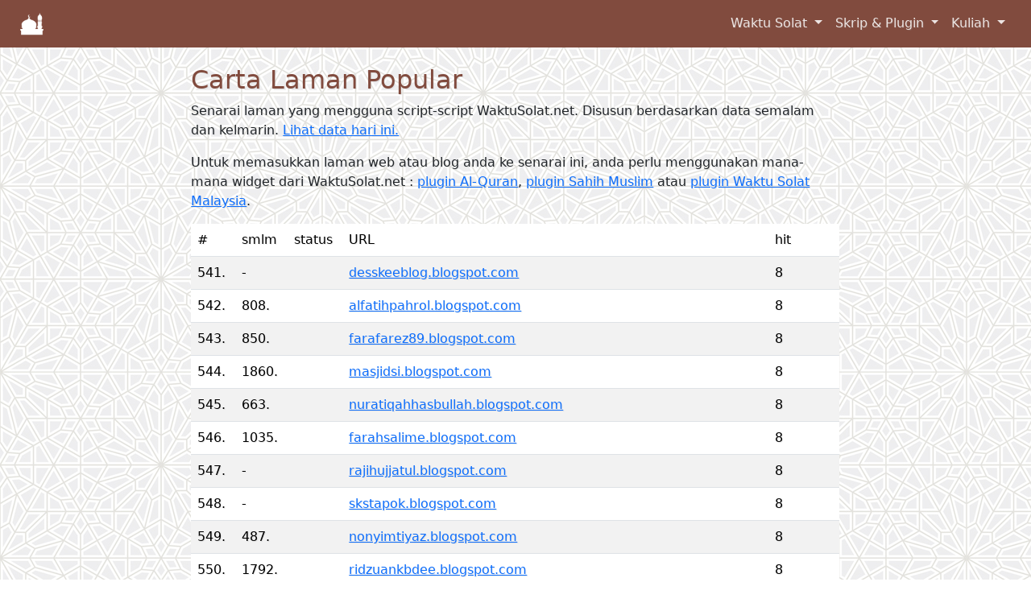

--- FILE ---
content_type: text/html; charset=UTF-8
request_url: https://waktusolat.net/index.php?mod=whohit&page=19&PHPSESSIONID=175c8c100b2ba860d17ef2f56978998a
body_size: 5323
content:
<!DOCTYPE html>
<html lang="en"><head>

	<meta charset="UTF-8" />
<title>Hit Terkini </title>
<base href="https://www.waktusolat.net/"><link rel="icon" href="//waktusolat.net/images/favicon.ico"><meta http-equiv="X-UA-Compatible" content="IE=edge,chrome=1">
<meta http-equiv="Content-Type" content="text/html; charset=utf-8">
<meta http-equiv="Cache-control" content="public">
<meta http-equiv="expires" content="Sun, 01 Feb 2026 06:00:00 GMT">
<meta name="viewport" content="width=device-width, initial-scale=1, maximum-scale=1, shrink-to-fit=yes">
<meta name="description" content="Waktu Solat Bagi Negeri-Negeri di Malaysia" />
<meta name="author" content="Azrul Alwi, webmaster@waktusolat.net">
<meta name="keywords" content="waktu solat, waktusolat.net, widget, sembahyang,  masjid, solat, waktu berbuka, puasa, subuh, imsak, zohor, maghrib, isyak, isya, magrib"/>
<meta name="Classification" content="Social/Religion/Islam">
<meta name="Copyright" content="Waktusolat.net, ©2002-2011">
<meta name="Language" content="Malay; Bahasa Melayu; Bahasa Malaysia">
<meta name="Rating" content="General">
<meta name="theme-color" content="#814b3e" />
<link rel="canonical" href="https://waktusolat.net/index.php?mod=whohit&page=19&PHPSESSIONID=175c8c100b2ba860d17ef2f56978998a"/>
<meta property="og:title" content="Hit Terkini "/>
<meta property="og:type" content="text"/>
<meta property="og:url" content="https://waktusolat.net/index.php?mod=whohit&page=19&PHPSESSIONID=175c8c100b2ba860d17ef2f56978998a"/>
<meta property="og:image" content=""/>
<meta property="og:image:width" content="1000" /><meta property="og:image:height" content="1000" /><meta property="og:site_name" content="Waktu Solat Dot Net"/>
<meta property="og:description" content="Waktu Solat Bagi Negeri-Negeri di Malaysia"/>
<meta name="fb:admin" content=""/>
<meta property="fb:app_id" content="464698193630661"/>
<meta name="fb:page_id" content=""/>
<meta name="og:email" content="webmaster@waktusolat.net"/>
<meta name="twitter:image" content=""/>
<meta name="twitter:card" content="summary">
<meta name="twitter:site" content="@publisher_handle">
<meta name="twitter:title" content="Hit Terkini">
<meta name="twitter:description" content="Waktu Solat Bagi Negeri-Negeri di Malaysia">
<meta name="twitter:creator" content="@author_handle">

    <!-- Google tag (gtag.js) -->
    <script async src="https://www.googletagmanager.com/gtag/js?id=G-Z6PNTNHSP4"></script>
    <script>
        window.dataLayer = window.dataLayer || [];
        function gtag(){dataLayer.push(arguments);}
        gtag('js', new Date());

        gtag('config', 'G-Z6PNTNHSP4');
    </script>

    <link rel="icon" href="favicon_new.ico">
    <link rel="manifest" href="/manifest.json">

	<meta name="apple-mobile-web-app-capable" content="yes">
	<meta name="mobile-web-app-capable" content="yes">

	<meta name="apple-mobile-web-app-title" content="Waktu Solat Malaysia">
	<link rel="shortcut icon" sizes="16x16" href="images/waktusolat-logo-16.png">
	<link rel="shortcut icon" sizes="196x196" href="images/waktusolat-logo-196.png">
	
	<link rel="apple-touch-icon-precomposed" sizes="152x152" href="images/waktusolat-logo-152.png">
	<link rel="apple-touch-icon-precomposed" sizes="144x144" href="images/waktusolat-logo-144.png">
	<link rel="apple-touch-icon-precomposed" sizes="120x120" href="images/waktusolat-logo-120.png">
	<link rel="apple-touch-icon-precomposed" sizes="114x114" href="images/waktusolat-logo-114.png">
	<link rel="apple-touch-icon-precomposed" sizes="76x76" href="images/waktusolat-logo-76.png">
	<link rel="apple-touch-icon-precomposed" sizes="72x72" href="images/waktusolat-logo-72.png">
	<link rel="apple-touch-icon-precomposed" href="images/waktusolat-logo-152.png">

	<link rel="apple-touch-startup-image" href="images/waktusolat-logo-144.png">
	<meta name="apple-mobile-web-app-status-bar-style" content="#814b3e">
    <!-- Bootstrap core CSS -->
    <link href="css/bootstrap.css?5" rel="stylesheet">
    <link href="css/ws2019.css?1769893843" rel="stylesheet">
	<link rel="stylesheet" href="https://ajax.googleapis.com/ajax/libs/jqueryui/1.12.1/themes/smoothness/jquery-ui.css">
    <!-- Custom styles for this template -->
    <script src="https://kit.fontawesome.com/0c28991539.js"></script>
<script src="https://ajax.googleapis.com/ajax/libs/jquery/3.7.1/jquery.min.js"></script>


  </head>

  <body>

    <header>
      <!-- Fixed navbar -->

        <!-- Navigation -->

        <nav class="navbar navbar-expand-md navbar-light fixed-top bg-primary text-white" id="mainNav">
            <div class="container-fluid">
                <a class="navbar-brand" href="/">
                    <img src="images/waktusolat-logo-48-white.png" style="max-width:32px">
                </a>
                <button class="navbar-toggler" type="button" data-bs-toggle="collapse" data-bs-target="#navbarsExample04" aria-controls="navbarsExample04" aria-expanded="false" aria-label="Toggle navigation">
                    <span class="navbar-toggler-icon"></span>
                </button>

                <div class="collapse navbar-collapse" id="navbarsExample04">
                    <ul class="navbar-nav ms-auto mb-2 mb-md-0 ">
                                                                                                            <li class="nav-item dropdown">
                                    <a class="nav-link dropdown-toggle" data-bs-toggle="dropdown" href="?mod=doc_info_about">
                                        Waktu Solat                                    </a>
                                    <div class="dropdown-menu fade">
                                                                                                                                    <a class="dropdown-item js-scroll-trigger" href="?mod=main#about">
                                                    Waktu Solat                                                </a>
                                                                                                                                                                                <a class="dropdown-item js-scroll-trigger" href="?mod=masjid">
                                                    Masjid Berdekatan                                                </a>
                                                                                                                        </div>
                                </li>
                                                                                                                <li class="nav-item dropdown">
                                    <a class="nav-link dropdown-toggle" data-bs-toggle="dropdown" href="?mod=doc_info_about">
                                        Skrip & Plugin                                    </a>
                                    <div class="dropdown-menu fade">
                                                                                                                                    <a class="dropdown-item js-scroll-trigger" href="?mod=script.waktusolat">
                                                    Plugin Waktu Solat                                                </a>
                                                                                                                                                                                <a class="dropdown-item js-scroll-trigger" href="?mod=script.quran">
                                                    Plugin Al-Quran                                                </a>
                                                                                                                                                                                <a class="dropdown-item js-scroll-trigger" href="?mod=script.hadith">
                                                    Plugin Hadist Muslim                                                </a>
                                                                                                                                                                                <div class="dropdown-divider"></div>
                                                                                                                                                                                <a class="dropdown-item js-scroll-trigger" href="?mod=who">
                                                    Senarai Laman (Live)                                                </a>
                                                                                                                                                                                <a class="dropdown-item js-scroll-trigger" href="?mod=whohit">
                                                    Laman Popular                                                </a>
                                                                                                                        </div>
                                </li>
                                                                                                                <li class="nav-item dropdown">
                                    <a class="nav-link dropdown-toggle" data-bs-toggle="dropdown" href="?mod=doc_info_about">
                                        Kuliah                                    </a>
                                    <div class="dropdown-menu fade">
                                                                                                                                    <a class="dropdown-item js-scroll-trigger" href="?mod=youtube">
                                                    Kuliah Terkini                                                </a>
                                                                                                                        </div>
                                </li>
                                                                        </ul>

                </div>
            </div>
        </nav>

        <!--
        <nav class="navbar navbar-expand-md navbar-light fixed-top bg-primary text-white" id="mainNav">
            <div class="container">
                <a class="navbar-brand" href="/">
                    <img src="images/waktusolat-logo-48-white.png" style="max-width:32px">
                </a>
                <button class="navbar-toggler" type="button" data-bs-toggle="collapse" data-bs-target="#navbarsExample04" aria-controls="navbarsExample04" aria-expanded="false" aria-label="Toggle navigation">
                    <span class="navbar-toggler-icon"></span>
                </button>

                <div class="collapse navbar-collapse d-flex justify-content-end" id="navbarResponsive">
                    <ul class="navbar-nav ms-auto">
                                                                                                            <li class="nav-item dropdown">
                                    <a class="nav-link dropdown-toggle" data-bs-toggle="dropdown" href="?mod=doc_info_about">
                                        Waktu Solat                                    </a>
                                    <div class="dropdown-menu fade">
                                                                                                                                    <a class="dropdown-item js-scroll-trigger" href="?mod=main#about">
                                                    Waktu Solat                                                </a>
                                                                                                                                                                                <a class="dropdown-item js-scroll-trigger" href="?mod=masjid">
                                                    Masjid Berdekatan                                                </a>
                                                                                                                        </div>
                                </li>
                                                                                                                <li class="nav-item dropdown">
                                    <a class="nav-link dropdown-toggle" data-bs-toggle="dropdown" href="?mod=doc_info_about">
                                        Skrip & Plugin                                    </a>
                                    <div class="dropdown-menu fade">
                                                                                                                                    <a class="dropdown-item js-scroll-trigger" href="?mod=script.waktusolat">
                                                    Plugin Waktu Solat                                                </a>
                                                                                                                                                                                <a class="dropdown-item js-scroll-trigger" href="?mod=script.quran">
                                                    Plugin Al-Quran                                                </a>
                                                                                                                                                                                <a class="dropdown-item js-scroll-trigger" href="?mod=script.hadith">
                                                    Plugin Hadist Muslim                                                </a>
                                                                                                                                                                                <div class="dropdown-divider"></div>
                                                                                                                                                                                <a class="dropdown-item js-scroll-trigger" href="?mod=who">
                                                    Senarai Laman (Live)                                                </a>
                                                                                                                                                                                <a class="dropdown-item js-scroll-trigger" href="?mod=whohit">
                                                    Laman Popular                                                </a>
                                                                                                                        </div>
                                </li>
                                                                                                                <li class="nav-item dropdown">
                                    <a class="nav-link dropdown-toggle" data-bs-toggle="dropdown" href="?mod=doc_info_about">
                                        Kuliah                                    </a>
                                    <div class="dropdown-menu fade">
                                                                                                                                    <a class="dropdown-item js-scroll-trigger" href="?mod=youtube">
                                                    Kuliah Terkini                                                </a>
                                                                                                                        </div>
                                </li>
                                                                        </ul>
                </div>

            </div>
        </nav>
        !-->

    </header>

    <!-- Begin page content -->
    <main role="main" class="container col-lg-8">

	<div class="container content col-md-12" style="margin-top: 5rem">
<script src="js/jquery.twbsPagination.min.js" type="text/javascript"></script>

<h2>Carta Laman Popular</h2>
      <p>Senarai laman yang mengguna script-script WaktuSolat.net. Disusun berdasarkan data semalam dan kelmarin. <a href="?mod=who">Lihat data hari ini.</a></p>
      <p>Untuk memasukkan laman web atau blog anda ke senarai ini, anda perlu menggunakan mana-mana widget dari WaktuSolat.net : <a href="?mod=script_quran">plugin Al-Quran</a>, <a href="?mod=script_hadith">plugin Sahih Muslim</a> atau <a href="?mod=script">plugin Waktu Solat Malaysia</a>. </p>
<div class="table-responsive">
<table width="100%"  class="table table-striped table-hover">
 <thead>
  <tr>
    <td width="6%">#</td>
    <td width="6%">smlm</td>
    <td width="6%">status</td>
    <td width="60%" >URL</td>
    <td width="10%">hit</td>
  </tr>
</thead>
<tbody>
    
  <tr>
    <td>541.</td>
    <td>-</td>
    <td ><i class='fas fa-plus-circle blue'></i></td>
                            
                            
                                <td style="overflow:hidden"><a href="desskeeblog.blogspot.com">desskeeblog.blogspot.com</a> </td>
    <td>8</td>
  </tr>
	  
  <tr>
    <td>542.</td>
    <td>808.</td>
    <td ><i class='fas fa-arrow-up green'></i></td>
                            
                            
                                <td style="overflow:hidden"><a href="alfatihpahrol.blogspot.com">alfatihpahrol.blogspot.com</a> </td>
    <td>8</td>
  </tr>
	  
  <tr>
    <td>543.</td>
    <td>850.</td>
    <td ><i class='fas fa-arrow-up green'></i></td>
                            
                            
                                <td style="overflow:hidden"><a href="farafarez89.blogspot.com">farafarez89.blogspot.com</a> </td>
    <td>8</td>
  </tr>
	  
  <tr>
    <td>544.</td>
    <td>1860.</td>
    <td ><i class='fas fa-arrow-up green'></i></td>
                            
                            
                                <td style="overflow:hidden"><a href="masjidsi.blogspot.com">masjidsi.blogspot.com</a> </td>
    <td>8</td>
  </tr>
	  
  <tr>
    <td>545.</td>
    <td>663.</td>
    <td ><i class='fas fa-arrow-up green'></i></td>
                            
                            
                                <td style="overflow:hidden"><a href="nuratiqahhasbullah.blogspot.com">nuratiqahhasbullah.blogspot.com</a> </td>
    <td>8</td>
  </tr>
	  
  <tr>
    <td>546.</td>
    <td>1035.</td>
    <td ><i class='fas fa-arrow-up green'></i></td>
                            
                            
                                <td style="overflow:hidden"><a href="farahsalime.blogspot.com">farahsalime.blogspot.com</a> </td>
    <td>8</td>
  </tr>
	  
  <tr>
    <td>547.</td>
    <td>-</td>
    <td ><i class='fas fa-plus-circle blue'></i></td>
                            
                            
                                <td style="overflow:hidden"><a href="rajihujjatul.blogspot.com">rajihujjatul.blogspot.com</a> </td>
    <td>8</td>
  </tr>
	  
  <tr>
    <td>548.</td>
    <td>-</td>
    <td ><i class='fas fa-plus-circle blue'></i></td>
                            
                            
                                <td style="overflow:hidden"><a href="skstapok.blogspot.com">skstapok.blogspot.com</a> </td>
    <td>8</td>
  </tr>
	  
  <tr>
    <td>549.</td>
    <td>487.</td>
    <td ><i class='fas fa-arrow-down red'></i></td>
                            
                            
                                <td style="overflow:hidden"><a href="nonyimtiyaz.blogspot.com">nonyimtiyaz.blogspot.com</a> </td>
    <td>8</td>
  </tr>
	  
  <tr>
    <td>550.</td>
    <td>1792.</td>
    <td ><i class='fas fa-arrow-up green'></i></td>
                            
                            
                                <td style="overflow:hidden"><a href="ridzuankbdee.blogspot.com">ridzuankbdee.blogspot.com</a> </td>
    <td>8</td>
  </tr>
	  
  <tr>
    <td>551.</td>
    <td>-</td>
    <td ><i class='fas fa-plus-circle blue'></i></td>
                            
                            
                                <td style="overflow:hidden"><a href="saifullah-hafsan.blogspot.com">saifullah-hafsan.blogspot.com</a> </td>
    <td>8</td>
  </tr>
	  
  <tr>
    <td>552.</td>
    <td>1374.</td>
    <td ><i class='fas fa-arrow-up green'></i></td>
                            
                            
                                <td style="overflow:hidden"><a href="cintazakirah.blogspot.com">cintazakirah.blogspot.com</a> </td>
    <td>8</td>
  </tr>
	  
  <tr>
    <td>553.</td>
    <td>-</td>
    <td ><i class='fas fa-plus-circle blue'></i></td>
                            
                            
                                <td style="overflow:hidden"><a href="haihhhhhhhhh.blogspot.com">haihhhhhhhhh.blogspot.com</a> </td>
    <td>8</td>
  </tr>
	  
  <tr>
    <td>554.</td>
    <td>-</td>
    <td ><i class='fas fa-plus-circle blue'></i></td>
                            
                            
                                <td style="overflow:hidden"><a href="djsiiputt.blogspot.com">djsiiputt.blogspot.com</a> </td>
    <td>8</td>
  </tr>
	  
  <tr>
    <td>555.</td>
    <td>2111.</td>
    <td ><i class='fas fa-arrow-up green'></i></td>
                            
                            
                                <td style="overflow:hidden"><a href="ummul87.blogspot.com">ummul87.blogspot.com</a> </td>
    <td>8</td>
  </tr>
	  
  <tr>
    <td>556.</td>
    <td>64.</td>
    <td ><i class='fas fa-arrow-down red'></i></td>
                            
                            
                                <td style="overflow:hidden"><a href="jomsurau.blogspot.com">jomsurau.blogspot.com</a> </td>
    <td>8</td>
  </tr>
	  
  <tr>
    <td>557.</td>
    <td>-</td>
    <td ><i class='fas fa-plus-circle blue'></i></td>
                            
                            
                                <td style="overflow:hidden"><a href="ikhlas89.blogspot.com">ikhlas89.blogspot.com</a> </td>
    <td>8</td>
  </tr>
	  
  <tr>
    <td>558.</td>
    <td>-</td>
    <td ><i class='fas fa-plus-circle blue'></i></td>
                            
                            
                                <td style="overflow:hidden"><a href="jkkkpguarperahu.blogspot.com">jkkkpguarperahu.blogspot.com</a> </td>
    <td>8</td>
  </tr>
	  
  <tr>
    <td>559.</td>
    <td>1805.</td>
    <td ><i class='fas fa-arrow-up green'></i></td>
                            
                            
                                <td style="overflow:hidden"><a href="nuraidamaisarah.blogspot.com">nuraidamaisarah.blogspot.com</a> </td>
    <td>8</td>
  </tr>
	  
  <tr>
    <td>560.</td>
    <td>580.</td>
    <td ><i class='fas fa-arrow-up green'></i></td>
                            
                            
                                <td style="overflow:hidden"><a href="mujahirul.blogspot.com">mujahirul.blogspot.com</a> </td>
    <td>8</td>
  </tr>
	  
  <tr>
    <td>561.</td>
    <td>1314.</td>
    <td ><i class='fas fa-arrow-up green'></i></td>
                            
                            
                                <td style="overflow:hidden"><a href="azmamusa.blogspot.com">azmamusa.blogspot.com</a> </td>
    <td>8</td>
  </tr>
	  
  <tr>
    <td>562.</td>
    <td>333.</td>
    <td ><i class='fas fa-arrow-down red'></i></td>
                            
                            
                                <td style="overflow:hidden"><a href="koleksi-kata-kata-hikmah-dalam-islam.blogspot.com">koleksi-kata-kata-hikmah-dalam-islam.blogspot.com</a> </td>
    <td>8</td>
  </tr>
	  
  <tr>
    <td>563.</td>
    <td>288.</td>
    <td ><i class='fas fa-arrow-down red'></i></td>
                            
                            
                                <td style="overflow:hidden"><a href="fieda6973.blogspot.com">fieda6973.blogspot.com</a> </td>
    <td>8</td>
  </tr>
	  
  <tr>
    <td>564.</td>
    <td>564.</td>
    <td ><i class='fas fa-stop lightgrey'></i></td>
                            
                            
                                <td style="overflow:hidden"><a href="anamurabbi.blogspot.com">anamurabbi.blogspot.com</a> </td>
    <td>8</td>
  </tr>
	  
  <tr>
    <td>565.</td>
    <td>721.</td>
    <td ><i class='fas fa-arrow-up green'></i></td>
                            
                            
                                <td style="overflow:hidden"><a href="perakini.blogspot.com">perakini.blogspot.com</a> </td>
    <td>8</td>
  </tr>
	  
  <tr>
    <td>566.</td>
    <td>737.</td>
    <td ><i class='fas fa-arrow-up green'></i></td>
                            
                            
                                <td style="overflow:hidden"><a href="pemudamachang.blogspot.com">pemudamachang.blogspot.com</a> </td>
    <td>8</td>
  </tr>
	  
  <tr>
    <td>567.</td>
    <td>2132.</td>
    <td ><i class='fas fa-arrow-up green'></i></td>
                            
                            
                                <td style="overflow:hidden"><a href="fazleey.blogspot.com">fazleey.blogspot.com</a> </td>
    <td>8</td>
  </tr>
	  
  <tr>
    <td>568.</td>
    <td>1605.</td>
    <td ><i class='fas fa-arrow-up green'></i></td>
                            
                            
                                <td style="overflow:hidden"><a href="blogmadreamor.blogspot.com">blogmadreamor.blogspot.com</a> </td>
    <td>8</td>
  </tr>
	  
  <tr>
    <td>569.</td>
    <td>544.</td>
    <td ><i class='fas fa-arrow-down red'></i></td>
                            
                            
                                <td style="overflow:hidden"><a href="abkar178.blogspot.com">abkar178.blogspot.com</a> </td>
    <td>8</td>
  </tr>
	  
  <tr>
    <td>570.</td>
    <td>432.</td>
    <td ><i class='fas fa-arrow-down red'></i></td>
                            
                            
                                <td style="overflow:hidden"><a href="ainbutterfly.blogspot.com">ainbutterfly.blogspot.com</a> </td>
    <td>8</td>
  </tr>
	  </tbody>
</table>
</div>
<div class='container'></div><nav aria-label="Page navigation example" id="pagination" ><ul class='pagination justify-content-center' id="pagination-demo"><li class="page-item"> <a  class="page-link" href="/index.php?mod=whohit&page=1&PHPSESSIONID=cd001136da3c868afa689d9e2a027310">Awal</a></li> <li class="page-item"> <a class="page-link" href="/index.php?mod=whohit&page=18&PHPSESSIONID=cd001136da3c868afa689d9e2a027310">&lt;&lt;</a></li> <li class="page-item"> <a class="page-link" href="/index.php?mod=whohit&page=1&PHPSESSIONID=cd001136da3c868afa689d9e2a027310">1</a></li>
 <li class="page-item"> <a class="page-link" href="/index.php?mod=whohit&page=2&PHPSESSIONID=cd001136da3c868afa689d9e2a027310">2</a></li>
 <li class="page-item"> <a class="page-link" href="/index.php?mod=whohit&page=3&PHPSESSIONID=cd001136da3c868afa689d9e2a027310">3</a></li>
 <li class="page-item"> <a class="page-link" href="/index.php?mod=whohit&page=4&PHPSESSIONID=cd001136da3c868afa689d9e2a027310">4</a></li>
 <li class="page-item"> <a class="page-link" href="/index.php?mod=whohit&page=5&PHPSESSIONID=cd001136da3c868afa689d9e2a027310">5</a></li>
 <li class="page-item"> <a class="page-link" href="/index.php?mod=whohit&page=6&PHPSESSIONID=cd001136da3c868afa689d9e2a027310">6</a></li>
 <li class="page-item"> <a class="page-link" href="/index.php?mod=whohit&page=7&PHPSESSIONID=cd001136da3c868afa689d9e2a027310">7</a></li>
 <li class="page-item"> <a class="page-link" href="/index.php?mod=whohit&page=8&PHPSESSIONID=cd001136da3c868afa689d9e2a027310">8</a></li>
 <li class="page-item"> <a class="page-link" href="/index.php?mod=whohit&page=9&PHPSESSIONID=cd001136da3c868afa689d9e2a027310">9</a></li>
 <li class="page-item"> <a class="page-link" href="/index.php?mod=whohit&page=10&PHPSESSIONID=cd001136da3c868afa689d9e2a027310">10</a></li>
 <li class="page-item"> <a class="page-link" href="/index.php?mod=whohit&page=11&PHPSESSIONID=cd001136da3c868afa689d9e2a027310">11</a></li>
 <li class="page-item"> <a class="page-link" href="/index.php?mod=whohit&page=12&PHPSESSIONID=cd001136da3c868afa689d9e2a027310">12</a></li>
 <li class="page-item"> <a class="page-link" href="/index.php?mod=whohit&page=13&PHPSESSIONID=cd001136da3c868afa689d9e2a027310">13</a></li>
 <li class="page-item"> <a class="page-link" href="/index.php?mod=whohit&page=14&PHPSESSIONID=cd001136da3c868afa689d9e2a027310">14</a></li>
 <li class="page-item"> <a class="page-link" href="/index.php?mod=whohit&page=15&PHPSESSIONID=cd001136da3c868afa689d9e2a027310">15</a></li>
 <li class="page-item"> <a class="page-link" href="/index.php?mod=whohit&page=16&PHPSESSIONID=cd001136da3c868afa689d9e2a027310">16</a></li>
 <li class="page-item"> <a class="page-link" href="/index.php?mod=whohit&page=17&PHPSESSIONID=cd001136da3c868afa689d9e2a027310">17</a></li>
 <li class="page-item"> <a class="page-link" href="/index.php?mod=whohit&page=18&PHPSESSIONID=cd001136da3c868afa689d9e2a027310">18</a></li>
 <li class="page-item active">19</li><li class="page-item"> <a class="page-link" href="/index.php?mod=whohit&page=20&PHPSESSIONID=cd001136da3c868afa689d9e2a027310">20</a></li>
 <li class="page-item"> <a class="page-link" href="/index.php?mod=whohit&page=21&PHPSESSIONID=cd001136da3c868afa689d9e2a027310">21</a></li>
 <li class="page-item"> <a class="page-link" href="/index.php?mod=whohit&page=22&PHPSESSIONID=cd001136da3c868afa689d9e2a027310">22</a></li>
 <li class="page-item"> <a class="page-link" href="/index.php?mod=whohit&page=23&PHPSESSIONID=cd001136da3c868afa689d9e2a027310">23</a></li>
 <li class="page-item"> <a class="page-link" href="/index.php?mod=whohit&page=24&PHPSESSIONID=cd001136da3c868afa689d9e2a027310">24</a></li>
 <li class="page-item"> <a class="page-link" href="/index.php?mod=whohit&page=25&PHPSESSIONID=cd001136da3c868afa689d9e2a027310">25</a></li>
 <li class="page-item"> <a class="page-link" href="/index.php?mod=whohit&page=26&PHPSESSIONID=cd001136da3c868afa689d9e2a027310">26</a></li>
 <li class="page-item"> <a class="page-link" href="/index.php?mod=whohit&page=27&PHPSESSIONID=cd001136da3c868afa689d9e2a027310">27</a></li>
 <li class="page-item"> <a class="page-link" href="/index.php?mod=whohit&page=28&PHPSESSIONID=cd001136da3c868afa689d9e2a027310">28</a></li>
 <li class="page-item"> <a class="page-link" href="/index.php?mod=whohit&page=29&PHPSESSIONID=cd001136da3c868afa689d9e2a027310">29</a></li>
 <li class="page-item"> <a class="page-link" href="/index.php?mod=whohit&page=30&PHPSESSIONID=cd001136da3c868afa689d9e2a027310">30</a></li>
 <li class="page-item"> <a class="page-link" href="/index.php?mod=whohit&page=31&PHPSESSIONID=cd001136da3c868afa689d9e2a027310">31</a></li>
 <li class="page-item"> <a class="page-link" href="/index.php?mod=whohit&page=32&PHPSESSIONID=cd001136da3c868afa689d9e2a027310">32</a></li>
 <li class="page-item"> <a class="page-link" href="/index.php?mod=whohit&page=33&PHPSESSIONID=cd001136da3c868afa689d9e2a027310">33</a></li>
 <li class="page-item"> <a class="page-link" href="/index.php?mod=whohit&page=34&PHPSESSIONID=cd001136da3c868afa689d9e2a027310">34</a></li>
 <li class="page-item"> <a class="page-link" href="/index.php?mod=whohit&page=35&PHPSESSIONID=cd001136da3c868afa689d9e2a027310">35</a></li>
 <li class="page-item"> <a class="page-link" href="/index.php?mod=whohit&page=36&PHPSESSIONID=cd001136da3c868afa689d9e2a027310">36</a></li>
 <li class="page-item"> <a class="page-link" href="/index.php?mod=whohit&page=37&PHPSESSIONID=cd001136da3c868afa689d9e2a027310">37</a></li>
 <li class="page-item"> <a class="page-link" href="/index.php?mod=whohit&page=38&PHPSESSIONID=cd001136da3c868afa689d9e2a027310">38</a></li>
 <li class="page-item"> <a class="page-link" href="/index.php?mod=whohit&page=39&PHPSESSIONID=cd001136da3c868afa689d9e2a027310">39</a></li>
 <li class="page-item"> <a class="page-link" href="/index.php?mod=whohit&page=40&PHPSESSIONID=cd001136da3c868afa689d9e2a027310">40</a></li>
 <li class="page-item"> <a class="page-link" href="/index.php?mod=whohit&page=41&PHPSESSIONID=cd001136da3c868afa689d9e2a027310">41</a></li>
 <li class="page-item"> <a class="page-link" href="/index.php?mod=whohit&page=42&PHPSESSIONID=cd001136da3c868afa689d9e2a027310">42</a></li>
 <li class="page-item"> <a class="page-link" href="/index.php?mod=whohit&page=43&PHPSESSIONID=cd001136da3c868afa689d9e2a027310">43</a></li>
 <li class="page-item"> <a class="page-link" href="/index.php?mod=whohit&page=44&PHPSESSIONID=cd001136da3c868afa689d9e2a027310">44</a></li>
 <li class="page-item"> <a class="page-link" href="/index.php?mod=whohit&page=45&PHPSESSIONID=cd001136da3c868afa689d9e2a027310">45</a></li>
 <li class="page-item"> <a class="page-link" href="/index.php?mod=whohit&page=46&PHPSESSIONID=cd001136da3c868afa689d9e2a027310">46</a></li>
 <li class="page-item"> <a class="page-link" href="/index.php?mod=whohit&page=47&PHPSESSIONID=cd001136da3c868afa689d9e2a027310">47</a></li>
 <li class="page-item"> <a class="page-link" href="/index.php?mod=whohit&page=48&PHPSESSIONID=cd001136da3c868afa689d9e2a027310">48</a></li>
 <li class="page-item"> <a class="page-link" href="/index.php?mod=whohit&page=49&PHPSESSIONID=cd001136da3c868afa689d9e2a027310">49</a></li>
 <li class="page-item"> <a class="page-link" href="/index.php?mod=whohit&page=50&PHPSESSIONID=cd001136da3c868afa689d9e2a027310">50</a></li>
 <li class="page-item"> <a class="page-link" href="/index.php?mod=whohit&page=51&PHPSESSIONID=cd001136da3c868afa689d9e2a027310">51</a></li>
 <li class="page-item"> <a class="page-link" href="/index.php?mod=whohit&page=52&PHPSESSIONID=cd001136da3c868afa689d9e2a027310">52</a></li>
 <li class="page-item"> <a class="page-link" href="/index.php?mod=whohit&page=53&PHPSESSIONID=cd001136da3c868afa689d9e2a027310">53</a></li>
 <li class="page-item"> <a class="page-link" href="/index.php?mod=whohit&page=54&PHPSESSIONID=cd001136da3c868afa689d9e2a027310">54</a></li>
 <li class="page-item"> <a class="page-link" href="/index.php?mod=whohit&page=55&PHPSESSIONID=cd001136da3c868afa689d9e2a027310">55</a></li>
 <li class="page-item"> <a class="page-link" href="/index.php?mod=whohit&page=56&PHPSESSIONID=cd001136da3c868afa689d9e2a027310">56</a></li>
 <li class="page-item"> <a class="page-link" href="/index.php?mod=whohit&page=57&PHPSESSIONID=cd001136da3c868afa689d9e2a027310">57</a></li>
 <li class="page-item"> <a class="page-link" href="/index.php?mod=whohit&page=58&PHPSESSIONID=cd001136da3c868afa689d9e2a027310">58</a></li>
 <li class="page-item"> <a class="page-link" href="/index.php?mod=whohit&page=59&PHPSESSIONID=cd001136da3c868afa689d9e2a027310">59</a></li>
 <li class="page-item"> <a class="page-link" href="/index.php?mod=whohit&page=60&PHPSESSIONID=cd001136da3c868afa689d9e2a027310">60</a></li>
 <li class="page-item"> <a class="page-link" href="/index.php?mod=whohit&page=61&PHPSESSIONID=cd001136da3c868afa689d9e2a027310">61</a></li>
 <li class="page-item"> <a class="page-link" href="/index.php?mod=whohit&page=62&PHPSESSIONID=cd001136da3c868afa689d9e2a027310">62</a></li>
 <li class="page-item"> <a class="page-link" href="/index.php?mod=whohit&page=63&PHPSESSIONID=cd001136da3c868afa689d9e2a027310">63</a></li>
 <li class="page-item"> <a class="page-link" href="/index.php?mod=whohit&page=64&PHPSESSIONID=cd001136da3c868afa689d9e2a027310">64</a></li>
 <li class="page-item"> <a class="page-link" href="/index.php?mod=whohit&page=65&PHPSESSIONID=cd001136da3c868afa689d9e2a027310">65</a></li>
 <li class="page-item"> <a class="page-link" href="/index.php?mod=whohit&page=66&PHPSESSIONID=cd001136da3c868afa689d9e2a027310">66</a></li>
 <li class="page-item"> <a class="page-link" href="/index.php?mod=whohit&page=67&PHPSESSIONID=cd001136da3c868afa689d9e2a027310">67</a></li>
 <li class="page-item"> <a class="page-link" href="/index.php?mod=whohit&page=68&PHPSESSIONID=cd001136da3c868afa689d9e2a027310">68</a></li>
 <li class="page-item"> <a class="page-link" href="/index.php?mod=whohit&page=69&PHPSESSIONID=cd001136da3c868afa689d9e2a027310">69</a></li>
 <li class="page-item"> <a class="page-link" href="/index.php?mod=whohit&page=70&PHPSESSIONID=cd001136da3c868afa689d9e2a027310">70</a></li>
 <li class="page-item"> <a class="page-link" href="/index.php?mod=whohit&page=71&PHPSESSIONID=cd001136da3c868afa689d9e2a027310">71</a></li>
 <li class="page-item"> <a class="page-link" href="/index.php?mod=whohit&page=72&PHPSESSIONID=cd001136da3c868afa689d9e2a027310">72</a></li>
 <li class="page-item"> <a class="page-link" href="/index.php?mod=whohit&page=73&PHPSESSIONID=cd001136da3c868afa689d9e2a027310">73</a></li>
 <li class="page-item"> <a class="page-link" href="/index.php?mod=whohit&page=74&PHPSESSIONID=cd001136da3c868afa689d9e2a027310">74</a></li>
 <li class="page-item"> <a class="page-link" href="/index.php?mod=whohit&page=75&PHPSESSIONID=cd001136da3c868afa689d9e2a027310">75</a></li>
 <li class="page-item"> <a class="page-link" href="/index.php?mod=whohit&page=76&PHPSESSIONID=cd001136da3c868afa689d9e2a027310">76</a></li>
 <li class="page-item"> <a class="page-link" href="/index.php?mod=whohit&page=77&PHPSESSIONID=cd001136da3c868afa689d9e2a027310">77</a></li>
 <li class="page-item"> <a class="page-link" href="/index.php?mod=whohit&page=78&PHPSESSIONID=cd001136da3c868afa689d9e2a027310">78</a></li>
 <li class="page-item"> <a class="page-link" href="/index.php?mod=whohit&page=79&PHPSESSIONID=cd001136da3c868afa689d9e2a027310">79</a></li>
 <li class="page-item"> <a class="page-link" href="/index.php?mod=whohit&page=80&PHPSESSIONID=cd001136da3c868afa689d9e2a027310">80</a></li>
 <li class="page-item"> <a class="page-link" href="/index.php?mod=whohit&page=81&PHPSESSIONID=cd001136da3c868afa689d9e2a027310">81</a></li>
 <li class="page-item"> <a class="page-link" href="/index.php?mod=whohit&page=82&PHPSESSIONID=cd001136da3c868afa689d9e2a027310">82</a></li>
 <li class="page-item"><a class="page-link" href="/index.php?mod=whohit&page=20&PHPSESSIONID=cd001136da3c868afa689d9e2a027310">&gt;&gt;</a></li> <li class="page-item"> <a class="page-link" href="/index.php?mod=whohit&page=82&PHPSESSIONID=cd001136da3c868afa689d9e2a027310">Akhir</a><li> </ul></nav></div>
<script>
	
   $(function () {
        window.pagObj = $('#pagination-demo').twbsPagination({
            totalPages: 82,
            next: ">",
            prev: "<", 
            first: "<<",
            last: ">>",
            visiblePages: 3,
            startPage : 20, 
            onPageClick: function (event, page) {
                console.info(page + ' (from options)');
            }
        }).on('page', function (event, page) {
			location.href="?mod=whohit&page=" + page;
            console.info(page + ' (from event listening)');
        });
    });
$(".useronline_li").show(200);

window.m = "";
</script>
</div>





    </main>
    <!-- Bootstrap core JavaScript

    <footer class="footer">
      <div class="container text-center">
        <span class="text-muted ">waktusolat.net</span>
      </div>
    </footer>

    ================================================== -->
    <!-- Placed at the end of the document so the pages load faster -->


    <script src="js/bootstrap.bundle.min.js"></script>
  	<script src="js/jquery-ui.min.js"></script>
    
    <script async type="text/javascript">
var gaJsHost = (("https:" == document.location.protocol) ? "https://ssl." : "http://www.");
document.write("\<script src='" + gaJsHost + "google-analytics.com/ga.js' type='text/javascript'>\<\/script>" );
</script>
<script>
  (function(i,s,o,g,r,a,m){i['GoogleAnalyticsObject']=r;i[r]=i[r]||function(){
  (i[r].q=i[r].q||[]).push(arguments)},i[r].l=1*new Date();a=s.createElement(o),
  m=s.getElementsByTagName(o)[0];a.async=1;a.src=g;m.parentNode.insertBefore(a,m)
  })(window,document,'script','//www.google-analytics.com/analytics.js','ga');

  ga('create', 'UA-1527684-2', 'auto');
  ga('send', 'pageview');

</script>

<!-- <script src="https://www.waktusolat.net/widget/tab.js.20151219.php"></script> !-->


<!-- Go to www.addthis.com/dashboard to customize your tools --> <script type="text/javascript" src="//s7.addthis.com/js/300/addthis_widget.js#pubid=ra-5993ae0590844106"></script> 

  <div class="text-center m-3"><center>webmaster(a)waktusolat.net</center></div>
    <div class="text-center m-0"><a href="https://blog.waktusolat.net/fundraising-campaign/">Bantu Waktusolat.net dari segi dana</a></div>
</body></html>

<script>

var urlParams = new URLSearchParams(window.location.search);

if(!urlParams.has('pcode')) {
	urlParams.append('pcode', 'wly01')
}
</script>

